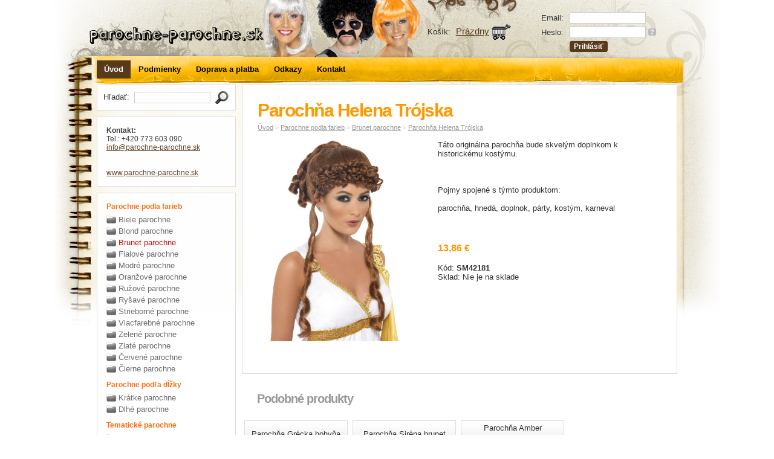

--- FILE ---
content_type: text/html
request_url: http://parochne-parochne.sk/?i=548/parochna-helena-trojska&s=142
body_size: 10081
content:
<!DOCTYPE html PUBLIC "-//W3C//DTD XHTML 1.1//EN" "http://www.w3.org/TR/xhtml11/DTD/xhtml11.dtd">
<html xmlns="http://www.w3.org/1999/xhtml">
<head>
<meta http-equiv="Content-Type" content="text/html; charset=UTF-8" />
<meta name="description" content="Špecializujeme sa na párty parochne. V našom e-shope parochne-parochne.sk nájdete obrovskú ponuku parochní ako napríklad afro parochne, blond parochne, historické parochne, hippie parochne, a mnoho ďalších." />
<meta name="keywords" content="parochňa, party parochne, afro parochňa, parochňa blond, celebrity parochne, filmové parochne, hudobné parochne, strieborné parochne, brunet parochne,  parochne, dlhé parochne, farebné parochne, parochňa klaun, parochňa afro economy, najlepšie ceny parochni, ryšavé parochne, zlaté parochne, najlacnejšie parochne" />
<meta name="author" content="BeeOnline" />
<meta name="robots" content="all" />
<meta name="copyright" content="BeeOnline" />
<title>Parochňa Helena Trójska - parochne-parochne.sk</title>
<link rel="stylesheet" href="css/design.css" type="text/css" />
<link rel="stylesheet" href="css/skin.css" type="text/css" />
<link rel="stylesheet" href="emextras/slimbox/slimbox.css" type="text/css" />
<script type="text/javascript" src="emextras/slimbox/mootools.js"></script>
<script type="text/javascript" src="emextras/slimbox/slimbox.js"></script>
<link rel="icon" type="image/png" href="img/fav.png" />
<script src="https://ajax.googleapis.com/ajax/libs/jquery/1.11.2/jquery.min.js"></script>
<script src='zoom-master/jquery.zoom.js'></script>
<script>jQuery.noConflict();</script>
<script type="text/javascript"><!--
var blinkon = 1;

function blink (blinkid, times) {
	if (blinkon) {
		blinkon = 0;
		document.getElementById (blinkid).style.visibility = 'hidden';
	} else {
		blinkon = 1;
		times = times - 1;
		document.getElementById (blinkid).style.visibility = 'visible';
	}	
	if (times)
		setTimeout ('blink ("' + blinkid + '", ' + times + ')', 400);
}
jQuery(function($) {

	$('#images a:first').wrap('<span style="display:inline-block"></span>')
	    .css('display', 'block')
	    .parent()
	    .zoom({
	    	callback: function(){
	      			$(this).click(function(){
	      				Slimbox.open($('#images a:first').attr('href'));
	      			});
	    		}
	    	});
});
// --></script>
</head>
<body>
<div id="page">
	<div id="header">
		<p id="logo"><a href="./"><img src="img/logo.gif" alt="parochne-parochne.sk" width="225" height="40" /></a></p>
		<form action="" method="post" id="user">
						<table>
				<tr>
					<td>Email:</td>
					<td><input type="text" name="email" class="txt w120px" /></td>
				</tr>
				<tr>
					<td>Heslo:</td>
					<td><input type="password" name="password" class="txt w120px" /> <a href="./?s=forgot" class="forgot" title="Resetovať heslo">?</a></td>
				</tr>
				<tr>
					<td>&nbsp;</td>
					<td><input type="submit" name="signin" value="Prihlásiť" class="btn" /></td>
				</tr>
			</table>
					</form>
						<p id="cart">Košík: <a href="./?s=cart"><span id="cartitems">Prázdny</span> <img src="img/cart.gif" alt="" width="32" height="26" /></a></p>
			</div>
	<ul id="menu">
		<li>
			<strong>			<a href="./">Úvod</a>
			</strong>		</li>
				<li onmouseover="this.className = 'open';" onmouseout="this.className = '';">
						<a href="./?p=32/podmienky">
			Podmienky			</a>
								</li>
				<li onmouseover="this.className = 'open';" onmouseout="this.className = '';">
						<a href="./?p=36/doprava-a-platba">
			Doprava a platba			</a>
								</li>
				<li onmouseover="this.className = 'open';" onmouseout="this.className = '';">
						<a href="./?p=35/odkazy">
			Odkazy			</a>
								</li>
				<li onmouseover="this.className = 'open';" onmouseout="this.className = '';">
						<a href="./?p=33/kontakt">
			Kontakt			</a>
								</li>
			</ul>
	<div id="leftcol">
		<form action="./" method="get" id="search" >
			<p>Hľadať:&nbsp; <input type="text" name="search" value="" class="txt w120px" />&nbsp; <input type="image" src="img/search.gif" alt="Search" /></p>
		</form>
				<div id="contacts">
			<p><b>Kontakt: </b><br />
Tel.: +420 773 603 090<br />
<a href="mailto:(remove XX) info XX @parochne-parochne XX .sk" onclick="window.location.href = 'mail' + '' + 'to:' + '' + 'info' + '' + '@parochne-parochne' + '' + '.sk'; return (false);"><span style="display: none">(remove XX) </span>info<span style="display: none"> XX </span>@parochne-parochne<span style="display: none"> XX </span>.sk</a> <br />
 <br />
<br />
<a href="http://www.parochne-parochne.sk">www.parochne-parochne.sk</a><br />
</p>
		</div>
		<div id="categories">
						<h2>Parochne podla farieb</h2>
			<ul><li><a href=".?c=134/biele-parochne">Biele parochne</a></li><li><a href=".?c=118/blond-parochne">Blond parochne</a></li><li><strong><a href=".?c=142/brunet-parochne">Brunet parochne</a></strong></li><li><a href=".?c=120/fialove-parochne">Fialové parochne</a></li><li><a href=".?c=121/modre-parochne">Modré parochne</a></li><li><a href=".?c=150/oranzove-parochne">Oranžové parochne</a></li><li><a href=".?c=147/ruzove-parochne">Ružové parochne</a></li><li><a href=".?c=119/rysave-parochne">Ryšavé parochne</a></li><li><a href=".?c=139/strieborne-parochne">Strieborné parochne</a></li><li><a href=".?c=146/viacfarebne-parochne">Viacfarebné parochne</a></li><li><a href=".?c=122/zelene-parochne">Zelené parochne</a></li><li><a href=".?c=140/zlate-parochne">Zlaté parochne</a></li><li><a href=".?c=124/cervene-parochne">Červené parochne</a></li><li><a href=".?c=123/cierne-parochne">Čierne parochne</a></li></ul>						<h2>Parochne podľa dĺžky</h2>
			<ul><li><a href=".?c=125/kratke-parochne">Krátke parochne</a></li><li><a href=".?c=126/dlhe-parochne">Dlhé parochne</a></li></ul>						<h2>Tematické parochne</h2>
			<ul><li><a href=".?c=127/afro-parochne">Afro parochne</a></li><li><a href=".?c=153/aluminiove-parochne">Aluminiove parochne</a></li><li><a href=".?c=128/celebrity-parochne">Celebrity parochne</a></li><li><a href=".?c=129/filmove-parochne">Filmové parochne</a></li><li><a href=".?c=130/historicke-parochne">Historické parochne</a></li><li><a href=".?c=131/hudobne-parochne">Hudobné parochne</a></li><li><a href=".?c=132/indianske-parochne">Indiánske parochne</a></li><li><a href=".?c=144/klaunske-parochne">Klaunské parochne</a></li><li><a href=".?c=143/parochne-egypt">Parochne Egypt</a></li><li><a href=".?c=133/party-parochne">Párty parochne</a></li><li><a href=".?c=145/plesiny">Plešiny </a></li><li><a href=".?c=154/retro-parochne">Retro parochne</a></li><li><a href=".?c=141/carodejnicke-parochne">Čarodejnícke parochne</a></li></ul>						<h2>Doplnky na parochne</h2>
			<ul><li><a href=".?c=149/doplnky-na-parochne">Doplnky na parochne</a></li></ul>					</div>

			</div>
	<div id="maincol">
<div id="product">
	<h1>Parochňa Helena Trójska</h1>
	<p id="path">
			<a href="./">Úvod</a>
						&gt; <a href=".?c=115/parochne-podla-farieb">Parochne podla farieb</a>
						&gt; <a href=".?c=142/brunet-parochne">Brunet parochne</a>
						&gt; <a href=".?i=548/parochna-helena-trojska&amp;s=142">Parochňa Helena Trójska</a>
	</p>
	<p id="images">
		<a href="emdata/products/244_l.jpg" rel="lightbox[images]" title="Parochňa Helena Trójska"><img src="emdata/products/244_l.jpg" alt="Parochňa Helena Trójska" width="250" height="333" /></a> <span class="cb"></span>	</p>
	<div id="product2">
		<p>T&aacute;to origin&aacute;lna parochňa bude skvel&yacute;m doplnkom k historick&eacute;mu kost&yacute;mu.</p>
<p>&nbsp;</p>
<p>Pojmy spojen&eacute; s t&yacute;mto produktom:</p>
<p>parochňa, hned&aacute;, doplnok, p&aacute;rty, kost&yacute;m, karneval</p>
<p>&nbsp;</p>		<p>
			<span class="price">13,86 €</span> <span class="note"></span><br />
			<span class="tag"></span>
		</p>
		<p>
			Kód: <strong>SM42181</strong><br />
			Sklad: Nie je na sklade		</p>
				<form action="./?i=548" method="post">
			<p>
				<input type="hidden" name="id" value="548" />
				                			</p>
					</form>
			</div>
	<div class="cb"></div>
</div>
<div id="linked">
	<h2>Podobné produkty</h2>
		<p>
		<a href="./?i=518/parochna-grecka-bohyna">
			<span class="title">Parochňa Grécka bohyňa</span>
						<span style="background-image:url('emdata/products/201_preview.jpg')" class="pimage"></span>
						
			<span class="pricebox">
				<span class="detail">Detail</span>
				<span class="price">12,94 €</span>
				<br><span class="stock">Nie je na sklade</span>
			</span>
		</a>
	</p>
			<p>
		<a href="./?i=497/parochna-sirena-brunet">
			<span class="title">Parochňa Siréna brunet</span>
						<span style="background-image:url('emdata/products/206_preview.jpg')" class="pimage"></span>
						
			<span class="pricebox">
				<span class="detail">Detail</span>
				<span class="price">17,06 €</span>
				<br><span class="stock">Skladom</span>
			</span>
		</a>
	</p>
			<p>
		<a href="./?i=539/parochna-amber-svetlohneda">
			<span class="title">Parochňa Amber svetlohnedá</span>
						<span style="background-image:url('emdata/products/236_preview.jpg')" class="pimage"></span>
						
			<span class="pricebox">
				<span class="detail">Detail</span>
				<span class="price">42,41 €</span>
				<br><span class="stock">Skladom</span>
			</span>
		</a>
	</p>
			<div class="cb"></div>
</div>
	</div>
	<div id="footer">
		<div id="footer2">
			<p id="footerright">Powered by <a href="http://www.beeonline.sk/">BeeShop</a>, Copyright &copy; 2026, Všetky práva vyhradené</p>
			&nbsp;
		</div>
	</div>
</div>
<script type="text/javascript">

  var _gaq = _gaq || [];
  _gaq.push(['_setAccount', 'UA-21057173-5']);
  _gaq.push(['_trackPageview']);

  (function() {
    var ga = document.createElement('script'); ga.type = 'text/javascript'; ga.async = true;
    ga.src = ('https:' == document.location.protocol ? 'https://ssl' : 'http://www') + '.google-analytics.com/ga.js';
    var s = document.getElementsByTagName('script')[0]; s.parentNode.insertBefore(ga, s);
  })();

</script></body>
</html>


--- FILE ---
content_type: text/css
request_url: http://parochne-parochne.sk/css/design.css
body_size: 7819
content:

/* MASTER CSS FILE - do not change - make edits in "skin.css" */


body {margin: 0; background-color: #ffffff; background-image: url(../img/background.jpg); background-repeat: no-repeat; background-position: top center; padding: 0; text-align: center; font-family: Arial, Helvetica, sans-serif; font-size: 13px; color: #333333; cursor: default;}
form {margin: 0; padding: 0;}
table {margin: 0 0 10px; border-collapse: collapse; font-size: 13px; color: #333333;}
th, td {text-align: left;}
h1 {margin: 0; padding: 0 0 15px; font-size: 30px; color: #ff9900; letter-spacing: -0.05em; line-height: normal;}
h2 {margin: 0; padding: 0 0 15px; font-size: 20px; color: #999999; letter-spacing: -0.05em; line-height: normal;}
h3 {margin: 0; padding: 0 0 5px; font-size: 13px; color: #ff9900; letter-spacing: -0.05em; line-height: normal;}
p {margin: 0; padding: 0 0 15px;}
ul, ol {margin: 0; padding: 0 0 10px 20px;}
ul ul, ol ol, ul ol, ol ul {padding: 0 0 0 20px;}
li {margin: 0; padding: 0;}
input, select, textarea {margin: 0; vertical-align: middle; font-family: Arial, Helvetica, sans-serif; font-size: 13px; color: #333333;}
img {vertical-align: middle;}
a img {border: none;}
a {color: #669900;}
a:hover {color: #336600;}


.cb {clear: both;}
.w20px {width: 20px;}
.w30px {width: 30px;}
.w120px {width: 120px;}
.w160px {width: 160px;}
.h50px {height: 50px;}
.txt {border: 1px solid #cccccc; background-color: #ffffff;}
.btn {border: 1px solid #ff9900; background-color: #ff9900; color: #ffffff; font-size: 12px; font-weight: bold; cursor: pointer;  -moz-border-radius: 3px; -webkit-border-radius: 3px; -khtml-border-radius: 3px; border-radius: 3px;}
.fr {float: right;}
.tc {text-align: center;}
.tr {text-align: right;}
.red {color: #cc0000;}
.forgot {padding: 0 3px; background-color: #bbbbbb; font-weight: bold; font-size: 11px; color: #ffffff; text-decoration: none; -moz-border-radius: 3px; -webkit-border-radius: 3px; -khtml-border-radius: 3px; border-radius: 3px;}
.forgot:hover {background-color: #999999; color: #ffffff;}

#page {margin: auto; width: 960px; text-align: left;}
#header {height: 100px; overflow: hidden;}
#logo {float: left; padding: 38px 0 0 10px;}
#user {float: right; padding: 20px 0 0; width: 235px;}
#user table {margin: 0;}
#user td {padding: 0 0 5px 10px;}
#cart {float: right; padding: 40px;}
#cart a {text-decoration: none; padding: 0 0 0 5px; font-size: 15px;}
#cart a span {text-decoration: underline;}

#menu {height: 30px; overflow: hidden; padding: 0; list-style: none;}
#menu li {float: left; margin: 0 1px 0 0;}
#menu a {display: block; padding: 5px 12px; line-height: 20px; text-decoration: none; color: #927354; font-weight: bold;}
#menu a:hover, #menu strong a, #menu .open a {background-color: #b6997b; color: #ffffff;}
#menu ul {display: none; position: absolute; z-index: 999;}
#menu .open ul {float: none; display: block; border-top: 1px solid #ffffff; list-style: none; width: 180px; padding: 7px 0; background-color: #ddccb9; filter: alpha(opacity=95); opacity: 0.95;}
#menu .open ul li {clear: both; margin: 0;}
#menu .open ul a {color: #927354; padding: 0; width: 180px; background-color: transparent; font-weight: normal;}
#menu .open ul span {display: block; padding: 0 12px;}
#menu .open ul a:hover {color: #927354; background-color: #ffffff;}

#leftcol {float: left; width: 230px; overflow: hidden;}
#search {margin: 10px 0 0; border: 1px solid #dddddd; background-color: #ffffff; filter: alpha(opacity=95); opacity: 0.95;}
#search p {padding: 10px;}
#categories {margin: 10px 0 0; border: 1px solid #dddddd; background-color: #ffffff; filter: alpha(opacity=95); opacity: 0.95; padding: 15px;}
#categories ul {list-style: none; padding: 0 0 10px; color: #cccccc;}
#categories li {display: inline;}
#categories ul ul {list-style: none; padding: 0 0 0 20px; font-size: 12px;}
#categories a {color: #666666; text-decoration: none; display: block; padding: 2px 0 2px 20px; background-image: url(../img/folder.gif); background-repeat: no-repeat; background-position: 0 50%;}
#categories ul ul a {color: #999999;}
#categories a:hover, #categories strong a {color: #669900 !important; font-weight: normal;}
#categories h2 {font-size: 12px; color: #ff6600; padding: 0 0 5px; letter-spacing: normal;}
#contacts {margin: 10px 0 0; border: 1px solid #dddddd; background-color: #ffffff; filter: alpha(opacity=95); opacity: 0.95; padding: 15px 15px 5px; font-size: 12px;}
#contacts p {padding: 0 0 10px;}

#maincol {float: right; width: 720px;}
#featured {margin: 10px 0 0; border: 1px solid #dddddd; background-color: #ffffff;}
#featured p {float: left; width: 177px; border-right: 1px solid #dddddd; text-align: center; padding: 10px 0;}
#featured p.noline {border-right: none;}
#featured a {color: #333333; text-decoration: none;}
.price {color: #666666 !important;}
.note {color: #999999 !important;}
.tag {color: #cc0000 !important; font-weight: bold !important; font-size: 11px !important;}
#banner {margin: 10px 0 0; padding: 0;}
#articles {margin: 10px 0 0; border: 1px solid #dddddd; background-color: #ffffff;}
#articles .articles2 {float: left; width: 237px; border-right: 1px solid #dddddd;}
#articles .articles3 {padding: 15px;}
#articles .articles2.noline {border-right: none;}
#articles img {float: left; margin: 0 5px 15px 0;}

#footer {clear: both; padding: 10px 0 0;}
#footer2 {border-top: 1px solid #dddddd; padding: 15px;}
#footerright {float: right;}

#article {margin: 10px 0 0; border: 1px solid #dddddd; background-color: #ffffff; padding: 25px;}
#articleimages {float: right;}

#category {margin: 10px 0 0; border: 1px solid #dddddd; background-color: #ffffff;}
#category2 {padding: 25px 25px 10px;}
#category2 h1 {padding: 0 0 5px; _position: relative;}
#path {color: #cccccc; font-size: 11px; _position: relative;}
#path a {color: #999999;}
#path a:hover, #path a:active {color: #777777;}
#category3 {padding: 0 0 20px;}
#category3 p {float: left; width: 177px; border-right: 1px solid #dddddd; text-align: center; padding: 10px 0;}
#category3 p.noline {border-right: none;}
#category3 a {color: #333333; text-decoration: none;}
#category3 a .price {color: #666666;}
#category3 a .note {color: #999999;}
#category3 a .tag {color: #cc0000; font-weight: bold; font-size: 11px;}

#product {margin: 10px 0 0; border: 1px solid #dddddd; background-color: #ffffff; padding: 25px;}
#product h1 {padding: 0 0 5px; _position: relative;}
#images {float: left; width: 270px;}
#images img {margin: 0 10px 10px 0;}
#product2 {float: right; width: 370px;}
#linked {padding: 15px 0;}
#linked h2 {padding: 15px 25px 20px;}
#linked p {float: left; width: 177px; border-right: 1px solid #dddddd; text-align: center; padding: 10px 0;}
#linked p.noline {border-right: none;}
#linked a {color: #333333; text-decoration: none;}
#linked a .price {color: #666666;}
#linked a .note {color: #999999;}
#linked a .tag {color: #cc0000; font-weight: bold; font-size: 11px;}

#browser {float: right;}
#browser p {padding: 5px 0; text-align: right; color: #999999;}
#browser1 {font-size: 11px;}
#browser1 select {font-size: 11px; color: #999999; border: 1px solid #dddddd;}

.order {width: 100%;}
.order th {padding: 0 10px 5px; border-bottom: 1px solid #cccccc;}
.order td {padding: 5px 10px 0;}

.formtable td {padding: 0 20px 10px 0;}

#subcats {list-style: none; margin: 0 10px 20px; border: 1px solid #eeeeee; padding: 10px; font-size: 11px; position: relative;}
#subcats ul {list-style: none; padding: 0;}
#subcats li {display: block; float: left; width: 24.5%; padding: 0; margin: 0;}
#subcats a {color: #666666; text-decoration: none; display: block; padding: 2px 0 2px 20px; background-image: url(../img/folder.gif); background-repeat: no-repeat; background-position: 0 50%;}
#subcats a:hover, #categories strong a {color: #669900 !important; font-weight: normal;}










--- FILE ---
content_type: text/css
request_url: http://parochne-parochne.sk/css/skin.css
body_size: 8563
content:
body {
	background-color: #ffffff;
	font-family: Arial, Helvetica, sans-serif; /* make sure you're using font definitions compatible with both Mac and PC */ 
	font-size: 13px;
	color: #333333;
}
/* table text appearance should be matching settings for BODY above */ 
table { 
	font-size: 13px; 
	color: #333333;
}
/* appearance of headers 1-3 */
h1 {  
	font-family: Arial, Helvetica, sans-serif;
	font-size: 30px;
	color: #ff9900;
	letter-spacing: -0.05em;
}
h2 {
	font-family: Arial, Helvetica, sans-serif;
	font-size: 20px;
	color: #999999;
	letter-spacing: -0.05em;
}
h3 {
	font-family: Arial, Helvetica, sans-serif;
	font-size: 13px;
	color: #ff9900;
	letter-spacing: -0.05em;
}
/* appearance of all form elements */ 
input, select, textarea { 
	font-family: Arial, Helvetica, sans-serif;
	font-size: 13px;
	color: #333333;
}
/* colour of links - basic and highlighted / roll-over */
a {
	color: #57391d;
}
a:hover {
	color: #57391d;
}
/* appearance of text fields */
.txt {
	border-color: #cccccc;
	background-color: #ffffff;
	font-size: 13px;
	color: #333333;
}
/* appearance of buttons */
.btn {
	border-color: #57391d;
	background-color: #57391d;
	color: #ffffff;
	font-size: 12px;
	font-weight: bold;
}
/* forgot password button */
.forgot {
	background-color: #bbbbbb;
	font-weight: bold;
	font-size: 11px;
	color: #ffffff;
}
/* highlighted forgot password button */
.forgot:hover {
	background-color: #999999;
	color: #ffffff;
}

/* shopping cart and shopping cart link colour  (left default - remove comment marks to change colour to custom */
#cart {
	/* color: #ffffff; */
}
#cart a {
	/* color: #cc0000; */
}
/* user info colour */
#user td {
	/* color: #ffffff; */
}
/* default appearance of menu buttons */
#menu a {
	color: #000;
	font-weight: bold;
}
/* highlighted menu button */
#menu a:hover, #menu strong a, #menu .open a {
	background-color: #57391d;
	color: #fff;
}
/* pop-up menu box */
#menu .open ul {
	border-top-width: 1px; /* white top border of the menu box - not required in some designs - write "0" instead of "1px" */
	border-top-color: #ffffff; 
	background-color: #57391d;
	filter: alpha(opacity=95); opacity: 0.95; /* custom transparency of the box - both numbers need to be changed accordingly */
}
/* default menu button in the pop-up menu box */
#menu .open ul a {
	color: #fff;
	font-weight: normal;
}
/* highlighted menu button in the pop-up menu box */
#menu .open ul a:hover {
	background-color: #ffffff;
	color: #333;
}
/* search box */
#search {
	border-color: #dddddd;
	background-color: #ffffff;
	filter: alpha(opacity=95); opacity: 0.95;
}
/* category tree structure */
#categories {
	border-color: #dddddd;
	background-color: #ffffff;
	filter: alpha(opacity=95); opacity: 0.95;
}
/* size of sub-category titles (usually 1px smaller than base size) */
#categories ul ul {
	font-size: 12px;
}
/* category link colour */
#categories a {
	color: #666666;
}
/* sub-category link colour */
#categories ul ul a {
	color: #999999;
}
/* highlighted category appearance */
#categories a:hover, #categories strong a {
	color: #CC0000 !important; /* retain the "!important" marker */
	font-weight: normal;
}
/* appearance of the contact box */
#contacts {
	border-color: #dddddd;
	background-color: #ffffff;
	filter: alpha(opacity=95); opacity: 0.95;
	font-size: 12px;
}
/* featured products box */
#featured {
	border-color: #dddddd;
	background-color: #ffffff;
}
/* product separator line colour */
#featured p {
	border-right-color: #dddddd;
}
/* featured product link colour */ 
#featured a {
	color: #333333;
}
/* price colour */
.price {
	color: #666666 !important;
}
/* price note colour */
.note {
	color: #999999 !important;
}
/* tag appearance */
.tag {
	color: #cc0000 !important;
	font-weight: bold !important;
	font-size: 11px !important;
}
/* homepage articles appearance */
#articles {
	border-color: #dddddd;
	background-color: #ffffff;
}
/* article separator line colour */
#articles .articles2 {
	border-right-color: #dddddd;
}
/* page footer line colour */
#footer2 {
	border-top-colour: #dddddd;
}
/* article page appearance */
#article {
	border-color: #dddddd;
	background-color: #ffffff;
}
/* category page appearance */
#category {
	border-color: #dddddd;
	background-color: #ffffff;
}
/* path (bread crumbs) appearance */ 
#path {
	color: #cccccc;
	font-size: 11px;
}
/* path link colour */
#path a {
	color: #999999;
}
/* path link highlighted */
#path a:hover, #path a:active {
	color: #777777;
}
/* product thumbnail separator colour */
#category3 p {
	border-right-color: #dddddd;
}
/* product link colour */
#category3 a {
	color: #333333;
}
/* product page apeparance */
#product {
	border-color: #dddddd;
	background-color: #ffffff;
}
/* linked product thumbnail separator colour */
#linked p {
	border-right-color: #dddddd;
}
/* linked product title colour */
#linked a {
	color: #333333;
}
/* category browser (paging and sort feature) basic text colour */
#browser p {
	color: #999999;
}
/* sort feature font size (typically smaller than base) */
#browser1 {
	font-size: 11px;
}
/* sort select areas appearance */
#browser1 select {
	font-size: 11px;
	color: #999999;
	border-color: #dddddd;
}
/* order form/shopping cart line colour */
.order th {
	border-bottom-color: #cccccc;
}
/* secondary sub category navigation */
#subcats {border: 1px solid #eeeeee; font-size: 11px;}
#subcats a {color: #666666;}
#subcats a:hover, #subcats strong a {color: #669900 !important;}



.pimage{	display: block;	width: 157px;	height: 220px;	margin: 10px 6px 5px 6px;	background-position: center center;	/*background-size: cover;*/ }
.pricebox{background: url('../img/tit.png') repeat-x left bottom;; height: 44px; border-top: 1px solid #ddd; display: block; text-align: left; padding-left: 5px;}
.price{ font-weight: bold; color: #FF9900 !important; font-size: 16px; line-height: 20px; padding-top: 4px; display: inline-block;}
.stock{ padding-bottom: 3px; display: inline-block; color: #555;}
.detail{ transition: opacity 0.1s; float: right;background: url('../img/detbut.png') repeat-x left top #FF9900;display: inline-block;color: #fff;height: 44px;line-height: 

44px;width: 70px;text-align: center; text-transform: uppercase;}
.detail:hover{ opacity: 0.85;}
#linked p.noline, #featured p.noline, #category3 p.noline{ border-right:  1px solid #ddd;}
#linked p, #featured p, #category3 p {border: 1px solid #dddddd; margin: 4px; width: 169px; padding: 0;}
#linked .title, #featured .title, #category3 .title{ background: url('../img/tit.png') repeat-x left bottom; border-bottom: 1px solid #ddd; display: table-cell; padding: 2px 

5px; width: 165px; vertical-align: middle; height: 40px; line-height: 20px;}
#product2 .btn{transition: opacity 0.1s; padding: 12px 50px;font-size: 20px;border-radius: 0; border:0; background: url('../img/detbut.png') repeat-x left top #FF9900;}
#product2 .btn:hover{opacity: 0.9;}
#product2 .txt{padding: 11px 15px;font-size: 20px;}







.cartdiv{}
	.cartdiv .order .prod td{ border-bottom:1px solid #ccc; padding: 8px 8px;}
	.cartdiv .order tbody .prod:last-child td{ border-bottom:2px solid #FF9900;}
	.cartdiv .order th{ border-bottom:0; background: #FF9900; color: #fff; padding: 5px 8px;}
	.cartdiv .order .prod img{ display: block;}
	.cartdiv .order a{ text-decoration: none;}
	.cartdiv .order a i{color: #666;}
	.cartdiv .order a:hover b{ text-decoration: underline; color: #FF9900;}
	.cartdiv .order .total td{ font-size: 18px; color: #FF9900; padding: 10px 8px 5px 0;}
	.cartdiv .order .totaltax td,.cartdiv .order .totalnotax td{ color: #888; padding: 3px 8px 0 0; font-style: italic;}

#images img{ cursor: url(../img/lupa.png), auto;}

#freeship{ background: url(../img/bubarr.png) no-repeat right top #E7E7E7; margin-top: 10px; margin-left: -10px; width: 208px; position: absolute; padding: 6px 20px 8px 11px; font-size: 12px; text-align: left;}
	#freeship p{ padding-bottom: 4px;}
	#pbar{ border: 1px solid #D4D4D4; background: #fff; height: 10px;}
	#pbar div{ background: #FF9900; height: 10px; width: 50%;}


table.checkout .txt{ padding: 4px 4px;}
table.confirm{ line-height: 24px;}
table.confirm i{color: #aaa;}
.clabel {
background: url(../img/clabel.png) no-repeat right center #f1f1f1;
display: block;
padding: 0 6px;
margin-right: 5px;
}